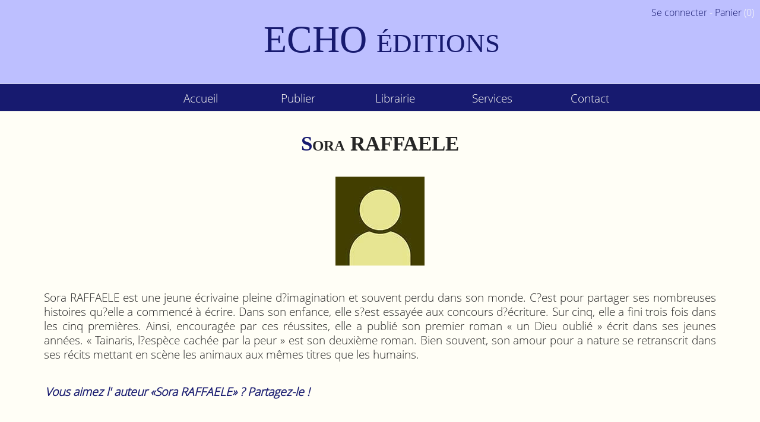

--- FILE ---
content_type: text/html; charset=UTF-8
request_url: https://www.echo-editions.fr/auteur/?n=Sora%20RAFFAELE
body_size: 12600
content:
<!DOCTYPE html>
<html>
	<head>
		<!-- Fiche AUTEUR Activée -->
	<!--RECHERCHE DE Sora RAFFAELE--><!-- Recherche de nom de plume 109-->
	<!-- Affichage plume : -->
	<meta charset="utf-8" />
	<meta property="url" content="http://www.echo-editions.fr/auteur/index.php">
	<title>Sora RAFFAELE Auteur Echo Editions </title>
	<link rel="icon" href="../img/favicon.ico" />
	<link rel="alternate" href="http://www.echo-editions.fr" hreflang="fr-fr" />
	<link rel="stylesheet" type="text/css" href="../style/design.css?2.31103">
	<!--<script src="//ajax.googleapis.com/ajax/libs/jquery/1.11.0/jquery.min.js"></script>-->
	<link rel="canonical" href="http://www.echo-editions.fr/auteur/" />
	<link rel="publisher" href="https://plus.google.com/106114466141848780595/"/>
	<link href="https://fonts.googleapis.com/css?family=Open+Sans:300italic,800italic,400,300,600,700,800" rel="stylesheet" type="text/css">
	
	<!-- OG -->
	<meta property="og:locale" content="fr_FR" />
	<meta property="og:type" content="website" />
	<meta property="og:title" content="Sora RAFFAELE Auteur Echo Editions" />
	<meta property="og:description" content="Sora RAFFAELE est un auteur de littérature française publié chez Echo Editions" />
	<meta property="og:url" content="http://www.echo-editions.fr/auteur/index.php" />
	<meta property="og:site_name" content="echo-editions" />
	<!-- /OG -->

	<!-- Twitter Card -->
	<meta name="twitter:card" content="summary_large_image"/>
	<meta name="twitter:site" content="@echoeditions"/>
	<meta name="twitter:creator" content="@echoeditions"/>
	<meta name="twitter:url" content="http://www.echo-editions.fr/auteur/index.php"/> 
	<meta name="twitter:title" content="Sora RAFFAELE Auteur Echo Editions"/>
	<meta name="twitter:description" content="Sora RAFFAELE est un auteur de littérature française publié chez Echo Editions"/>
	<meta name="twitter:domain" content="echo-editions"/>
	<meta name="twitter:image" content="http://www.echo-editions.fr/img/design/shifumi_sushi.jpg"/>
	<!-- /Twitter Card -->
	<meta name="og:image" content="http://www.echo-editions.fr/img/design/shifumi_sushi.jpg"/>

	<!-- General -->
	<meta name="reply-to" content="info@echo-editions.fr">
	<meta name="category" content="Food">
	<meta name="distribution" content="global">
	<meta name="generator" content="PHP, mySQL, JQuery, HTML/CSS">
	<meta name="dc.language" content="fr-FR">
	<!-- /General -->
	
	<!--pas de Zopim -->
	
	<!--JQUERY-->
	<script src="https://ajax.googleapis.com/ajax/libs/jquery/2.1.1/jquery.min.js"></script>
	<script src="https://ajax.googleapis.com/ajax/libs/jqueryui/1.11.2/jquery-ui.min.js"></script>

	<!--[if IE]>
	<meta http-equiv="imagetoolbar" content="no" />
	<![endif]-->
	
	
	<meta name="viewport" content="width=device-width, initial-scale=1.0"/>
	
<meta name="description" content="Sora RAFFAELE est un auteur de littérature française publié chez Echo Editions">
	<meta name="keywords" content="edition de livre, éditer un livre, editer un livre, publier un livre, devenir auteur, devenir écrivain, devenir ecrivain, publier son livre, éditer son livre, trouver un éditeur, trouver une maison d'édition, maison d'édition, édition à compte d'éditeur, envoyer un manuscrit, publier son manuscrit">
<script type="text/javascript"> (function() { var s = document.createElement('script'); s.type = 'text/javascript'; s.async = true; s.src = ('https:' == document.location.protocol ? 'https://' : 'http://' )+'bp-1c51.kxcdn.com/prj/AS-2314942.js'; var x = document.getElementsByTagName('script')[0]; x.parentNode.insertBefore(s, x); })();</script>	</head>
	
	<body>
		<header><div id="header">
	<a href="http://www.echo-editions.fr" title="Echo Editions, éditeur de livres">
<h1>  ECHO éditions
<!--<img itemprop="logo" id="mainlogo" src="../img/logo.png" alt="Echo Editions" title="Echo Editions"/>-->
</h1>
</a>
	<div id="loginForm_div"><a href="../connexion">Se connecter</a> - <a href="../mon-panier">Panier</a> (0)</div><br class="cleaner"/>
			<nav>
			<div id="nav">
			<ul>
				<li id="menu_accueil"><a href="../" class="column-nav ">Accueil</a></li>
				<li id="menu_publier"><a href="../publier" class="column-nav ">Publier</a></li>
				<li id="menu_librairie"><a href="../librairie" class="column-nav ">Librairie</a></li>
				<li><a href="../services" class="column-nav ">Services</a></li>
				<li><a href="../contact" class="column-nav ">Contact</a></li>
			</ul>
			</div>
			</nav></div></header> 
		
		
		<section>
		<div class="section main">
			<article>
			<div class="article">
				<header> <div class="header">
                    <h1 id="aut_109">Sora RAFFAELE</h1><img title="Sora RAFFAELE" alt="Sora RAFFAELE" src="../img/auteur/109.jpg"/>				</div> </header>
                
				<br>
					<p> <!--2 rue de Fleury
57360 AMNEVILLE
--><p>Sora RAFFAELE est une jeune &eacute;crivaine pleine d?imagination et souvent perdu dans son monde. C?est pour partager ses nombreuses histoires qu?elle a commenc&eacute; &agrave; &eacute;crire.  Dans son enfance, elle s?est essay&eacute;e aux concours d?&eacute;criture. Sur cinq, elle a fini trois fois dans les cinq premi&egrave;res. Ainsi, encourag&eacute;e par ces r&eacute;ussites, elle a publi&eacute; son premier roman « un Dieu oubli&eacute; » &eacute;crit dans ses jeunes ann&eacute;es. « Tainaris, l?esp&egrave;ce cach&eacute;e par la peur » est son deuxi&egrave;me roman. Bien souvent, son amour pour a nature se retranscrit dans ses r&eacute;cits mettant en sc&egrave;ne les animaux aux m&ecirc;mes titres que les humains. </p></p>
					<br><h4>Vous aimez l' auteur &laquo;<i>Sora RAFFAELE</i>&raquo ? Partagez-le !</h4><div id="social_share">	
	<!--twitter-->
	<meta name="twitter:card" content="summary"/>    
	<meta name="twitter:site" content="@echoeditions"/>    
	<meta name="twitter:creator" content="@echoeditions"/>    
	<meta name="twitter:url" content="http://www.echo-editions.fr/auteur/index.php"/>   
	<meta name="twitter:title" content="Sora RAFFAELE"/>    
	<meta name="twitter:description" content="<!--2 rue de Fleury
57360 AMNEVILLE
--><p>Sora RAFFAELE est une jeune &eacute;crivaine pleine d?imagination et souvent perdu dans son monde. C?est pour partager ses nombreuses histoires qu?elle a commenc&eacute; &agrave; &eacute;crire.  Dans son enfance, elle s?est essay&eacute;e aux concours d?&eacute;criture. Sur cinq, elle a fini trois fois dans les cinq premi&egrave;res. Ainsi, encourag&eacute;e par ces r&eacute;ussites, elle a publi&eacute; son premier roman « un Dieu oubli&eacute; » &eacute;crit dans ses jeunes ann&eacute;es. « Tainaris, l?esp&egrave;ce cach&eacute;e par la peur » est son deuxi&egrave;me roman. Bien souvent, son amour pour a nature se retranscrit dans ses r&eacute;cits mettant en sc&egrave;ne les animaux aux m&ecirc;mes titres que les humains. </p>"/>  
	<meta name="twitter:image" content="http://www.echo-editions.fr../img/auteur/109.jpg"/>
	
	<div class="partage">
	<a href="https://twitter.com/share" class="twitter-share-button" data-count="vertical" data-lang="fr">Tweeter</a>
	<script type="text/javascript">!function(d,s,id){var js,fjs=d.getElementsByTagName(s)[0];if(!d.getElementById(id)){js=d.createElement(s);js.id=id;js.src="//platform.twitter.com/widgets.js";fjs.parentNode.insertBefore(js,fjs);}}(document,"script","twitter-wjs");</script>
	</div>
	<!--#twitter-->
	<!--#gplus-->
	<div class="partage">
	<div class="g-plusone" data-size="tall" annotation="bubble" data-href="http://www.echo-editions.fr/auteur/index.php"></div>
	
	<script type="text/javascript">
	  window.___gcfg = {
		lang: 'fr'
	  };

	  (function() {
		var po = document.createElement('script'); po.type = 'text/javascript'; po.async = true;
		po.src = 'https://apis.google.com/js/plusone.js';
		var s = document.getElementsByTagName('script')[0]; s.parentNode.insertBefore(po, s);
	  })();
	</script>
	</div>
	<!--#gplus-->
	<!--#facebook-->
	<div class="partage">
		<div id="fb-root"></div>
	
		<script type="text/javascript">(function(d, s, id) {
		  var js, fjs = d.getElementsByTagName(s)[0];
		  if (d.getElementById(id)) return;
		  js = d.createElement(s); js.id = id;
		  js.src = "//connect.facebook.net/fr_FR/all.js#xfbml=1";
		  fjs.parentNode.insertBefore(js, fjs);
		}(document, 'script', 'facebook-jssdk'));</script>
	
		<div class="fb-like" data-href="http://www.echo-editions.fr/auteur/index.php" data-width="450" data-layout="box_count" data-show-faces="true" data-send="false"></div>
	</div>
	<!--#facebook-->
	
	<!--linkedin-->
	<div class="partage">
		<script src="//platform.linkedin.com/in.js" type="text/javascript">
		 lang: fr_FR
		</script>
		<script type="IN/Share" data-url="http://www.echo-editions.fr/auteur/index.php" data-counter="top"></script>
	</div>
	<!--#linkedin-->
	
	
	<!--pinterest-->
	<div class="partage">
		<a href="//pinterest.com/pin/create/button/?url=http://www.echo-editions.fr/auteur/index.php&amp;media=http://www.echo-editions.fr../img/auteur/109.jpg&amp;description=Sora+RAFFAELE" data-pin-do="buttonPin" data-pin-config="above"><img src="//assets.pinterest.com/images/pidgets/pin_it_button.png" alt=""/></a>
	</div>
	<!--#pinterest-->
	
	
					</div><br class="cleaner"/>
					<h2 id="livres">Livres de Sora RAFFAELE</h2>
					<div id="livresdelui" class="milieu deuxtiers"><!--RECHERCHE DE Sora RAFFAELE--><!--Tainaris, l&rsquo;esp&egrave;ce cach&eacute;e par la peur --><a href="../librairie/livre?id=227&t=tainaris-lrsquoespegravece-cacheacutee-par-la-peur" class="livre untiers gauche margedroite">
		<img src="../img/couv/227.jpg" alt="tainaris-lrsquoespegravece-cacheacutee-par-la-peur" class="milieu pleindiv "/>
		<h4 id="227">Tainaris, l&rsquo;esp&egrave;c(...)</h4><strong>Sora RAFFAELE</strong><br><ul class="nopuce"><li>
			broché : <span class="prix">24,95 &euro;</span>
			
			</li>
			<li>
			ePub : <span class="prix">12,99 &euro;</span>
			
			</li>
			</ul>
		</a><!--Un dieu oubli&eacute; --><a href="../librairie/livre?id=106&t=un-dieu-oublieacute" class="livre untiers gauche margedroite">
		<img src="../img/couv/106.jpg" alt="un-dieu-oublieacute" class="milieu pleindiv "/>
		<h4 id="106">Un dieu oubli&eacute;</h4><strong>Sora RAFFAELE</strong><br><ul class="nopuce"><li>
			broché : <span class="prix">24,95 &euro;</span>
			
			</li>
			<li>
			ePub : <span class="prix">12,99 &euro;</span>
			
			</li>
			</ul>
		</a><br class="cleaner"></div><!--#livresdelui--><h2 id="evt"> Événements de Sora RAFFAELE</h2><h3>A venir...</h3><p>Rien à signaler.</p><h3>Événements terminés</h3><p>Rien à signaler.</p><br class="cleaner"><br class="cleaner"/>                
                </div>                             
				<br class="cleaner"> 
                
                
			</div>
			</article>
		
		<br class="cleaner"/>    
		</div>
		</section><!--fin de la section-->     

		
	<script type="text/javascript">
    var racine = "../";
    </script>
	<script type="text/javascript" src="../js/panier.js"></script> 
	<br class="cleaner"/>
	<footer itemscope itemtype="http://schema.org/Brand" itemref="mainlogo">
	<div id="footer">
		<div class="column-footer">
		    <h3><span itemprop="name">Echo Editions</span></h3>
			<a href="../mentions-legales#mentions">A propos </a> <span class="petitgris">(v 2.31103)</span><br>
			<a href="../abonnements">Abonnements </a><br>
			<a href="../mentions-legales#cgu">CGU/CGV </a><br>
			<a href="../plan-du-site">Plan du site</a><br>
		</div>
		<div class="column-footer">
		    <h3>Contacter l'Editeur</h3>
			<a href="../contact">Formulaire de contact</a><br>
			<a href="../partenariats">Partenariats</a><br>
			<br>	
			<a href="../evenements">Événements</a>		
		</div>
		<div class="column-footer">	
		    <h3>Publier un livre</h3>
			<a href="../publier">Déposez votre manuscrit</a><br>
			<a href="../publier">Comment être publié</a><br>
			<a href="../services">Services aux auteurs</a><br>
		</div>
		<div class="column-footer">
		    <h3>Autour de Echo Editions</h3>
			<h4>Réseaux sociaux</h4>
			<p>RETROUVEZ-NOUS SUR</p>
			<p>
				<a href="https://www.facebook.com/EchoEditions/" rel="nofollow" title="Facebook Echo Editions " target="_blank">
				<img src="../img/interface/ico_facebook.png" alt="Facebook"/>				
				</a>
				<!--<a href="https://twitter.com/StrasbourgSushi" rel="nofollow" title="Twitter Echo Editions " target="_blank">
				<img src="../img/interface/ico_twitter.png" alt="Twitter"/>						
				</a>-->
				<!--<a href="https://plus.google.com/114571183411855655397/about" title="Google+ Echo Editions " target="_blank">
				<img src="../img/interface/ico_google.png" alt="Google"/>					
				</a>-->
			</p>
		</div>
	</div>
</footer>	
	</body>

</html>


--- FILE ---
content_type: text/html; charset=UTF-8
request_url: https://www.echo-editions.fr/ajax/ajax.maj-panier.php
body_size: -72
content:
"false"

--- FILE ---
content_type: text/html; charset=utf-8
request_url: https://accounts.google.com/o/oauth2/postmessageRelay?parent=https%3A%2F%2Fwww.echo-editions.fr&jsh=m%3B%2F_%2Fscs%2Fabc-static%2F_%2Fjs%2Fk%3Dgapi.lb.en.2kN9-TZiXrM.O%2Fd%3D1%2Frs%3DAHpOoo_B4hu0FeWRuWHfxnZ3V0WubwN7Qw%2Fm%3D__features__
body_size: 161
content:
<!DOCTYPE html><html><head><title></title><meta http-equiv="content-type" content="text/html; charset=utf-8"><meta http-equiv="X-UA-Compatible" content="IE=edge"><meta name="viewport" content="width=device-width, initial-scale=1, minimum-scale=1, maximum-scale=1, user-scalable=0"><script src='https://ssl.gstatic.com/accounts/o/2580342461-postmessagerelay.js' nonce="odOddQf5Lq1POc00T_5Qqw"></script></head><body><script type="text/javascript" src="https://apis.google.com/js/rpc:shindig_random.js?onload=init" nonce="odOddQf5Lq1POc00T_5Qqw"></script></body></html>

--- FILE ---
content_type: application/javascript
request_url: https://www.echo-editions.fr/js/panier.js
body_size: 4594
content:
$(document).ready(function()
{	
	maj_panier();
	
	$("span[name='vider_panier']").click(function()
	{
		$.post( racine+"ajax/ajax.suppression-panier.php", { id_produit: '*' } )
		.done(function(reponse)
		{
			reponse = reponse.trim();
			if(reponse == "true")
			{
				maj_panier();
			}
			else if(reponse != "false")
			{
				alert("Warning : "+ reponse );
			}
			else
			{
				alert("Une erreur est survenue");
			}
		});
	});
	
	//Ajouter au panier ( que ce soit nouvelle ligne commande ou rajout via un produit )
	//notification
	function notif_alertify(){
		alertify.log("Produit ajout\351 !", "success", 10000);
		$( ".alertify-log" ).not( ".closeImgDone" ).each(function() {
			$( "<img style='float: right; position: relative; bottom: 5px; cursor:pointer;' src='"+racine+"img/interface/close.png' alt='close'/> <a href='"+racine+"mon-panier' target='_blank' class='btn_custom'>Voir panier</a>" ).appendTo( this );
			$( this ).addClass( "closeImgDone" );
		});
	}
	
	$(".aff_produit").click(function()
	{
		notif_alertify();
	});
	//quand on clique sur l'input AJOUTER
	$("input[name='ajouter']").click(function()
	{	
		//$.post( racine+"ajax/ajax.ajout-panier.php", { id_produit: $(this).siblings("input[name='id_produit']").val(), quantite: $(this).siblings("input[name='quantite']").val() } )
		var mon_produit = $(this).siblings("input[name='id_produit']").val();
		var ma_qte = $('#qte_'+mon_produit).val();		
		//alert(mon_produit+ma_qte);
		$.post( racine+"ajax/ajax.ajout-panier.php", { id_produit: mon_produit, quantite: ma_qte } )
		.done(function(reponse)
		{
			reponse = reponse.trim();
			if(reponse == "true")
			{
				maj_panier();
	
				//notification
				notif_alertify();
		
			}
			else if(reponse != "false")
			{
				alert("Warning : "+ reponse );
			}
			else
			{
				alert("Une erreur est survenue");
			}
		});
		
		
	});
	
	//Augmenter la quantite d'un produit via le panier
	$(document).on('click', "span[name='img_plus']",function()
	{	
		$.post( racine+"ajax/ajax.augmenter-produit-panier.php", { id_produit: $(this).parent().attr('id') } )
		.done(function(reponse)
		{
			reponse = reponse.trim();
			if(reponse == "true")
			{
				maj_panier();
			}
			else if(reponse != "false")
			{
				alert("Warning : "+ reponse );
			}
			else
			{
				alert("Une erreur est survenue");
			}
		});
	});
	
	//Diminiuer la quantite d'un produit via le panier
	$(document).on('click', "span[name='img_moins']",function()
	{	
		$.post( racine+"ajax/ajax.diminuer-produit-panier.php", { id_produit: $(this).parent().attr('id') } )
		.done(function(reponse)
		{
			reponse = reponse.trim();
			if(reponse == "true")
			{
				maj_panier();
			}
			else if(reponse != "false")
			{
				alert("Warning : "+ reponse );
			}
			else
			{
				alert("Une erreur est survenue");
			}
		});
	});
	
	//Supprimer un produit via le panier
	$(document).on('click', "span[name='img_suppr']",function()
	{	
		$.post( racine+"ajax/ajax.suppression-panier.php", { id_produit: $(this).parent().attr('id') } )
		.done(function(reponse)
		{
			reponse = reponse.trim();
			if(reponse == "true")
			{
				maj_panier();
			}
			else if(reponse != "false")
			{
				alert("Warning : "+ reponse );
			}
			else
			{
				alert("Une erreur est survenue");
			}
		});
	});
	
	//Pour un produit (dans une section ou une page produit )
	//augmenter quantite dans l'input
	$("input[name='plus']").click(function()
	{
		$(this).siblings("input[name='quantite']").val( parseInt($(this).siblings("input[name='quantite']").val())+1 );
	});
	//diminuer quantite dans l'input
	$("input[name='moins']").click(function()
	{
		if( parseInt($(this).siblings("input[name='quantite']").val()) > 1)
		{
			$(this).siblings("input[name='quantite']").val( parseInt($(this).siblings("input[name='quantite']").val())-1 );
		}
	});
});

function maj_panier()
{
	//EC 181220 = desactive parce que ça bug
	$.post( racine+"ajax/ajax.maj-panier.php" )
		.done(function(reponse)
		{
			reponse = JSON.parse(reponse);
			
			if(reponse != "false")
			{
				$("ul#lignes_commande").html(reponse[0]);
				$("#total_commande").html(reponse[1]);
			}
			else
			{
				$("ul#lignes_commande").html("<li>Votre panier est vide</li>");
				$("#total_commande").html("");
			}	
		});
}

//rajout EC160426 pour que ca marche dans mon-sushi 
function ajout_panier(id_du_produit)
{
		$.post( racine+"ajax/ajax.ajout-panier.php", { id_produit: id_du_produit, quantite: 1 } )
		.done(function(reponse)
		{
			reponse = reponse.trim();
			if(reponse == "true")
			{
				maj_panier();
			}
			else if(reponse != "false")
			{
				alert("Warning : "+ reponse );
			}
			else
			{
				alert("Une erreur est survenue");
			}
		});
}
